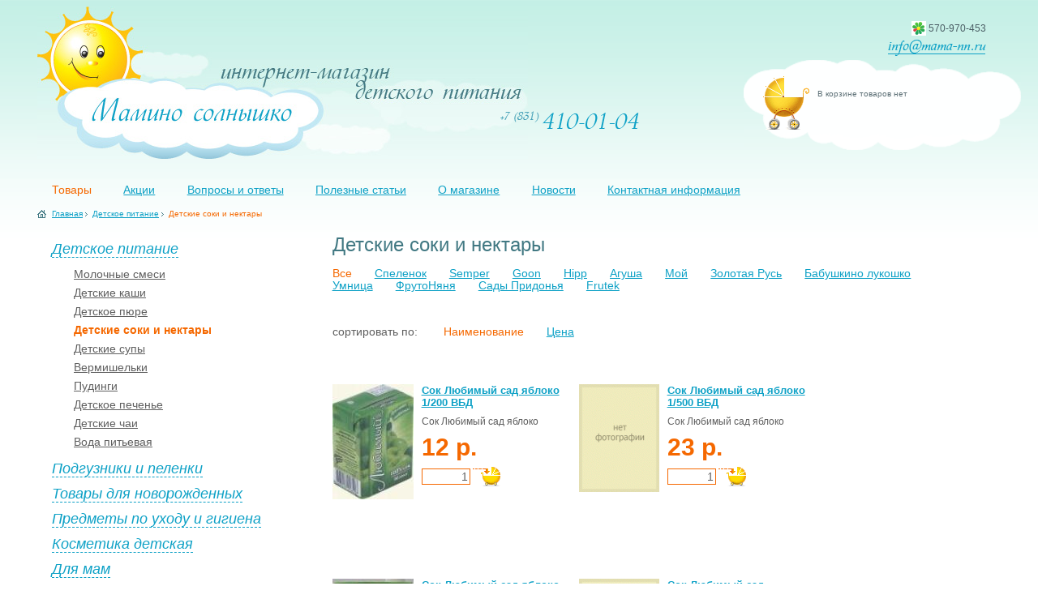

--- FILE ---
content_type: text/html; charset=UTF-8
request_url: https://mama-nn.ru/infant-food/juices-and-nectars/?page=15
body_size: 4959
content:


<!DOCTYPE HTML PUBLIC "-//W3C//DTD HTML 4.01 Transitional//EN" "http://www.w3.org/TR/html4/loose.dtd">
<html>
<head>
<title>Детские соки и нектары | Мамино солнышко - интернет-магазин детского питания</title>
<meta name="keywords"    content=" ">
<meta name="description" content=" ">
<meta http-equiv="Content-Type" content="text/html; charset=UTF-8">
<link rel="stylesheet" type="text/css" href="/images/public/mama/normal/main.css">
<link rel="stylesheet" href="/images/public/mama/normal/lightbox.css" type="text/css" media="screen">
<link rel="icon" href="/images/public/mama/normal/favicon.ico" type="image/x-icon">
<link rel="shortcut icon" href="/images/public/mama/normal/favicon.ico" type="image/x-icon">
<script type="text/javascript" src="/js/tools.js"></script>
<script type="text/javascript" src="/js/popup.js"></script>
<script type="text/javascript" src="/js/lightbox.js"></script>
<script type="text/javascript" src="/js/jquery.js"></script>
<script type="text/javascript" src="/js/jquery.accordion.js"></script>
</head>
<body>
<div id="main">
<div class="main">
<div class="inner">
  <noindex><!--LiveInternet counter--><script type="text/javascript"><!--
new Image().src = "http://counter.yadro.ru/hit?r"+
escape(document.referrer)+((typeof(screen)=="undefined")?"":
";s"+screen.width+"*"+screen.height+"*"+(screen.colorDepth?
screen.colorDepth:screen.pixelDepth))+";u"+escape(document.URL)+
";h"+escape(document.title.substring(0,80))+
";"+Math.random();//--></script><!--/LiveInternet-->
</noindex>
  <div id="top" class="clearfix">
    <h1><a href="/"><span>Мамино солнышко - интернет-магазин детского питания</span></a></h1>
    <div id="top_phone"></div>
    <div id="rightblock">
      <div id="icq">
      <script type="text/javascript">
         $(document).ready(function() {
           $('img#icq_img').attr('src', 'http://status.icq.com/online.gif?icq=570970453&img=5&rnd=' + Math.ceil(Math.random() * 100));
         });
      </script>
      <img id="icq_img" src=""> 570-970-453
      </div>
      <div id="email"><a href="mailto:info@mama-nn.ru"></a></div>
    </div>
	  </div>

  <ul id="nav">
    <li><a href="/" class="act">Товары</a></li>
    <li><a href="/actions/">Акции</a></li>
    <li><a href="/faq/">Вопросы и ответы</a></li>
    <li><a href="/articles/">Полезные статьи</a></li>
    <li><a href="/about/">О магазине</a></li>
    <li><a href="/news/">Новости</a></li>
    <li><a href="/contacts/">Контактная информация</a></li>
  </ul>
  <div class="clear"></div>

  <div id="path">    <nobr><a href="/">Главная</a><img src="/images/public/mama/normal/path_l.gif" alt=""></nobr>
     <nobr><a href="/infant-food/">Детское питание</a><img src="/images/public/mama/normal/path_l.gif" alt=""></nobr>
     <span>Детские соки и нектары</span> 
    </div>
  <div id="container">
    <div id="center">
      <h1>Детские соки и нектары</h1>
<script type="text/javascript">
var cc;
var article_count = 10;

window.onresize = CountColumnsAndSetClass;
window.onload = CountColumnsAndSetClass;

function CountColumnsAndSetClass(){
	var c=Math.floor(document.getElementById("products").offsetWidth/(300));
	cc = c>0?c:1; 
	showActions();
	}

function showActions() {
  var i, pos;
  for(i=1; i<=article_count; i++) {
    $('div#action_header_' + i).removeClass('action_c');
    $('div#action_header_' + i).removeClass('action_l');
    $('div#action_header_' + i).removeClass('action_r');

    pos = i % cc;
    if(pos == 1)
      $('div#action_header_' + i).addClass('action_l');
    else if(pos == 0)
      $('div#action_header_' + i).addClass('action_r');
    else
      $('div#action_header_' + i).addClass('action_c');
  }
}
</script>

                                                                       
<ul class="tmenu">
  <li>
    <a href="/infant-food/juices-and-nectars/" class="act">
      Все
    </a>
  </li>
      <li><a href="/infant-food/juices-and-nectars/?brand=spelenok">
      Спеленок    </a></li>
      <li><a href="/infant-food/juices-and-nectars/?brand=" class="act">
          </a></li>
      <li><a href="/infant-food/juices-and-nectars/?brand=semper">
      Semper    </a></li>
      <li><a href="/infant-food/juices-and-nectars/?brand=goon">
      Goon    </a></li>
      <li><a href="/infant-food/juices-and-nectars/?brand=hipp">
      Hipp    </a></li>
      <li><a href="/infant-food/juices-and-nectars/?brand=agusha">
      Агуша    </a></li>
      <li><a href="/infant-food/juices-and-nectars/?brand=mine">
      Мой    </a></li>
      <li><a href="/infant-food/juices-and-nectars/?brand=golden-russia">
      Золотая Русь    </a></li>
      <li><a href="/infant-food/juices-and-nectars/?brand=babushkino-lukoshko">
      Бабушкино лукошко    </a></li>
      <li><a href="/infant-food/juices-and-nectars/?brand=umnica">
      Умница    </a></li>
      <li><a href="/infant-food/juices-and-nectars/?brand=frutonyanya">
      ФрутоНяня    </a></li>
      <li><a href="/infant-food/juices-and-nectars/?brand=gardens-of-pridonie">
      Сады Придонья    </a></li>
      <li><a href="/infant-food/juices-and-nectars/?brand=frutek">
      Frutek    </a></li>
  </ul>

<div class="clear" style="height: 10px;"></div>


<br><br>

<ul class="tmenu">
  <li>
    cортировать по:&nbsp;
  </li>
  <li>
    <a href="/infant-food/juices-and-nectars/?sort=name" class="act">
      Наименование
    </a>
  </li>
  <li>
    <a href="/infant-food/juices-and-nectars/?sort=price">
      Цена
    </a>
  </li>
</ul>

<br><br>

<div id="products">
  <div class="product_display">
                                                                                 
        <div class="image">
            <a href="/infant-food/juices-and-nectars/1246828242/"><img src="/preview/100x0/content/mama/pics/catalog/111111111111111111111111111111111111111.jpg" alt=""></a>
          </div>
    <div class="info">
      <h2><a href="/infant-food/juices-and-nectars/1246828242/">Сок Любимый сад яблоко 1/200 ВБД </a></h2>
      <div class="decshort">Сок Любимый сад яблоко 
</div>
      <div class="clear"></div> 
              <div class="price">12&nbsp;р.</div>
            <form action="" method="POST">
        <input type="hidden" name="event" value="add">
        <input type="text" name="count[3207]" size="5" maxlength="5" class="amount" value="1">
        <input type="image" src="/images/public/mama/normal/submit.gif">
      </form>
   </div>
  </div>
  <div class="product_display">
                                                                                 
        <div class="image">
      <img src="/preview/100x0/images/public/mama/normal/none_foto.gif" alt="">    </div>
    <div class="info">
      <h2><a href="/infant-food/juices-and-nectars/1246828293/">Сок Любимый сад яблоко 1/500 ВБД </a></h2>
      <div class="decshort">Сок Любимый сад яблоко 
</div>
      <div class="clear"></div> 
              <div class="price">23&nbsp;р.</div>
            <form action="" method="POST">
        <input type="hidden" name="event" value="add">
        <input type="text" name="count[3208]" size="5" maxlength="5" class="amount" value="1">
        <input type="image" src="/images/public/mama/normal/submit.gif">
      </form>
   </div>
  </div>
  <div class="product_display">
                                                                                 
        <div class="image">
            <a href="/infant-food/juices-and-nectars/1246828490/"><img src="/preview/100x0/content/mama/pics/catalog/111111111111111111111111111111111111114.jpg" alt=""></a>
          </div>
    <div class="info">
      <h2><a href="/infant-food/juices-and-nectars/1246828490/">Сок Любимый сад яблоко 2 л.</a></h2>
      <div class="decshort">Без консервантов.
</div>
      <div class="clear"></div> 
              <div class="price">72&nbsp;р.</div>
            <form action="" method="POST">
        <input type="hidden" name="event" value="add">
        <input type="text" name="count[3210]" size="5" maxlength="5" class="amount" value="1">
        <input type="image" src="/images/public/mama/normal/submit.gif">
      </form>
   </div>
  </div>
  <div class="product_display">
                                                                                 
        <div class="image">
      <img src="/preview/100x0/images/public/mama/normal/none_foto.gif" alt="">    </div>
    <div class="info">
      <h2><a href="/infant-food/juices-and-nectars/1246828589/">Сок Любимый сад Яблочный 1/390 ВБД </a></h2>
      <div class="decshort">Без консервантов.</div>
      <div class="clear"></div> 
              <div class="price">0&nbsp;р.</div>
            <form action="" method="POST">
        <input type="hidden" name="event" value="add">
        <input type="text" name="count[3211]" size="5" maxlength="5" class="amount" value="1">
        <input type="image" src="/images/public/mama/normal/submit.gif">
      </form>
   </div>
  </div>
  <div class="product_display">
                                                                                 
        <div class="image">
            <a href="/infant-food/juices-and-nectars/1238514535/"><img src="/preview/100x0/content/mama/pics/catalog/0000055.jpg" alt=""></a>
          </div>
    <div class="info">
      <h2><a href="/infant-food/juices-and-nectars/1238514535/">Сок мультифруктовый "Спеленок" 0,2 л</a></h2>
      <div class="decshort">с 12 месяцев</div>
      <div class="clear"></div> 
              <div class="price">15&nbsp;р.</div>
            <form action="" method="POST">
        <input type="hidden" name="event" value="add">
        <input type="text" name="count[2079]" size="5" maxlength="5" class="amount" value="1">
        <input type="image" src="/images/public/mama/normal/submit.gif">
      </form>
   </div>
  </div>
  <div class="product_display">
                                                                                 
        <div class="image">
            <a href="/infant-food/juices-and-nectars/1238514444/"><img src="/preview/100x0/content/mama/pics/catalog/5.gif" alt=""></a>
          </div>
    <div class="info">
      <h2><a href="/infant-food/juices-and-nectars/1238514444/">Сок мультифруктовый КФ "Золотая Русь" 1 л.</a></h2>
      <div class="decshort">Не содержит искусственных добавок и консервантов.</div>
      <div class="clear"></div> 
              <div class="price">50&nbsp;р.</div>
            <form action="" method="POST">
        <input type="hidden" name="event" value="add">
        <input type="text" name="count[2006]" size="5" maxlength="5" class="amount" value="1">
        <input type="image" src="/images/public/mama/normal/submit.gif">
      </form>
   </div>
  </div>
  <div class="product_display">
                                                                                 
        <div class="image">
            <a href="/infant-food/juices-and-nectars/1238514483/"><img src="/preview/100x0/content/mama/pics/catalog/fruit-juices.jpg" alt=""></a>
          </div>
    <div class="info">
      <h2><a href="/infant-food/juices-and-nectars/1238514483/">Сок мультифруктовый Сады Придонья 0,2 л.</a></h2>
      <div class="decshort">с 12 месяцев</div>
      <div class="clear"></div> 
              <div class="price">13&nbsp;р.</div>
            <form action="" method="POST">
        <input type="hidden" name="event" value="add">
        <input type="text" name="count[2040]" size="5" maxlength="5" class="amount" value="1">
        <input type="image" src="/images/public/mama/normal/submit.gif">
      </form>
   </div>
  </div>
  <div class="product_display">
                                                                                 
        <div class="image">
            <a href="/infant-food/juices-and-nectars/1238514493/"><img src="/preview/100x0/content/mama/pics/catalog/0000020.jpg" alt=""></a>
          </div>
    <div class="info">
      <h2><a href="/infant-food/juices-and-nectars/1238514493/">Сок мультифруктовый Сады Придонья 0,5 л.</a></h2>
      <div class="decshort"><p> Не содержит консервантов и других искусственных добавок.</p></div>
      <div class="clear"></div> 
              <div class="price">25&nbsp;р.</div>
            <form action="" method="POST">
        <input type="hidden" name="event" value="add">
        <input type="text" name="count[2050]" size="5" maxlength="5" class="amount" value="1">
        <input type="image" src="/images/public/mama/normal/submit.gif">
      </form>
   </div>
  </div>
  <div class="product_display">
                                                                                 
        <div class="image">
            <a href="/infant-food/juices-and-nectars/1238514513/"><img src="/preview/100x0/content/mama/pics/catalog/113.JPG" alt=""></a>
          </div>
    <div class="info">
      <h2><a href="/infant-food/juices-and-nectars/1238514513/">Сок мультифруктовый Сады Придонья 1 л.</a></h2>
      <div class="decshort"><p>Не содержит консервантов и других искусственных добавок.</p></div>
      <div class="clear"></div> 
              <div class="price">41&nbsp;р.</div>
            <form action="" method="POST">
        <input type="hidden" name="event" value="add">
        <input type="text" name="count[2057]" size="5" maxlength="5" class="amount" value="1">
        <input type="image" src="/images/public/mama/normal/submit.gif">
      </form>
   </div>
  </div>
  <div class="product_display">
                                                                                 
        <div class="image">
            <a href="/infant-food/juices-and-nectars/1238514526/"><img src="/preview/100x0/content/mama/pics/catalog/1111111111111111111111117.jpg" alt=""></a>
          </div>
    <div class="info">
      <h2><a href="/infant-food/juices-and-nectars/1238514526/">Сок мультифруктовый Сады Придонья 1,5 л.</a></h2>
      <div class="decshort">с 3-х лет
</div>
      <div class="clear"></div> 
              <div class="price">54&nbsp;р.</div>
            <form action="" method="POST">
        <input type="hidden" name="event" value="add">
        <input type="text" name="count[2070]" size="5" maxlength="5" class="amount" value="1">
        <input type="image" src="/images/public/mama/normal/submit.gif">
      </form>
   </div>
  </div>
  
  <div class="clear"></div>
  <div>
  <div id="pagenav">
       <div class="f-left a-right" style="margin-right:14px;"><a href="?page=14">предыдущая</a>
   <div class="arr black">&larr;Ctrl</div></div>
   <div class="page">
  </div>
 <div class="page">
  </div>
 <div class="page">
  </div>
 <div class="page">
  </div>
 <div class="page">
  </div>
 <div class="page">
  </div>
 <div class="page">
  </div>
 <div class="page">
  </div>
 <div class="page">
  </div>
 <div class="page">
  </div>
 <div class="page">
     
       <a href="?page=11">11</a>
    
    </div>
 <div class="page">
     
       <a href="?page=12">12</a>
    
    </div>
 <div class="page">
     
       <a href="?page=13">13</a>
    
    </div>
 <div class="page">
     
       <a href="?page=14">14</a>
    
    </div>
 <div class="page">
     
       <span>15</span>
    
    </div>
 <div class="page">
     
       <a href="?page=16">16</a>
    
    </div>
 <div class="page">
     
       <a href="?page=17">17</a>
    
    </div>
 <div class="page">
     
       <a href="?page=18">18</a>
    
    </div>
 <div class="page">
     
       <a href="?page=19">19</a>
    
    </div>
 <div class="page">
  </div>
 <div class="page">
  </div>
 <div class="page">
  </div>
 <div class="page">
  </div>
 <div class="page">
  </div>
 <div class="page">
  </div>
 <div class="page">
  </div>
 <div class="page">
  </div>
 <div class="page">
  </div>
 <div class="page">
  </div>
 <div class="page">
  </div>
 <div class="page">
  </div>
 
 <div class="f-left" style="margin-left:14px;"><a href="?page=16">следующая</a><div class="arr black">Ctrl&rarr;</div></div>  <script type="text/javascript">
    $(document).keyup(function(event) {
      if(event.ctrlKey && event.keyCode == 37) {
                  location.replace('?page=14');
              }
      if(event.ctrlKey && event.keyCode == 39) {
                  location.replace('?page=16');
              }
    });
  </script>
  
</div>
  </div>
 
</div>
<div class="clear"></div>

    </div>
  </div>
  <div id="leftcol">
     
<div id="catmenu">
   
  <ul>
        <li><h3><a href="#">Детское питание</a></h3>
       <ul>
        <li><a href="/infant-food/milk-formula/">Молочные смеси</a></li>
        <li><a href="/infant-food/hot/">Детские каши</a></li>
        <li><a href="/infant-food/pap/">Детское пюре</a></li>
        <li><a href="/infant-food/juices-and-nectars/" class="act">Детские соки и нектары</a></li>
        <li><a href="/infant-food/soup/">Детские супы</a></li>
        <li><a href="/infant-food/vermicelli/">Вермишельки</a></li>
        <li><a href="/infant-food/pudding/">Пудинги</a></li>
        <li><a href="/infant-food/pastry-cookies/">Детское печенье</a></li>
        <li><a href="/infant-food/tea/">Детские чаи</a></li>
        <li><a href="/infant-food/potable-water/">Вода питьевая </a></li>
        </ul>
     </li>
        <li><h3><a href="#">Подгузники и пеленки </a></h3>
       <ul>
        <li><a href="/diapers-and-nappies/diapers/">Подгузники</a></li>
        <li><a href="/diapers-and-nappies/panties/">Подгузники-трусики</a></li>
        <li><a href="/diapers-and-nappies/swaddling-clothes/">Пеленки </a></li>
        </ul>
     </li>
        <li><h3><a href="#">Товары для новорожденных</a></h3>
       <ul>
        <li><a href="/goods-for-newborn/small-bottles/">Бутылочки</a></li>
        <li><a href="/goods-for-newborn/feeding-cups/">Поильники</a></li>
        <li><a href="/goods-for-newborn/mugs/">Кружки</a></li>
        <li><a href="/goods-for-newborn/babys-dummy/">Пустышки</a></li>
        <li><a href="/goods-for-newborn/nipple/">Соски</a></li>
        <li><a href="/goods-for-newborn/bibs/">Слюнявчики</a></li>
        <li><a href="/goods-for-newborn/plates-and-spoons/">Тарелки и ложки</a></li>
        <li><a href="/goods-for-newborn/accessories/">Аксессуары </a></li>
        </ul>
     </li>
        <li><h3><a href="#">Предметы по уходу и гигиена</a></h3>
       <ul>
        <li><a href="/baby-hygiene/13451346134/">Платочки</a></li>
        <li><a href="/baby-hygiene/1232423534/">Туалетная бумага</a></li>
        <li><a href="/baby-hygiene/toothpaste/">Зубная паста</a></li>
        <li><a href="/baby-hygiene/tooth-brush/">Зубные щетки</a></li>
        <li><a href="/baby-hygiene/tissues/">Салфетки влажные</a></li>
        <li><a href="/baby-hygiene/cotton-sticks/">Ватные палочки</a></li>
        <li><a href="/baby-hygiene/thermometers/">Термометры</a></li>
        <li><a href="/baby-hygiene/combs/">Расчески и гребешки</a></li>
        <li><a href="/baby-hygiene/scissors-and-tweezers/">Ножницы и щипчики</a></li>
        <li><a href="/baby-hygiene/oilcloth/">Детские клеенки </a></li>
        </ul>
     </li>
        <li><h3><a href="#">Косметика детская</a></h3>
       <ul>
        <li><a href="/nursery-cosmetics/baby-shampoo/">Шампуни</a></li>
        <li><a href="/nursery-cosmetics/soap/">Мыло</a></li>
        <li><a href="/nursery-cosmetics/milk/">Молочко</a></li>
        <li><a href="/nursery-cosmetics/oil/">Масло</a></li>
        <li><a href="/nursery-cosmetics/bubble-bath/">Пена для ванн</a></li>
        <li><a href="/nursery-cosmetics/cream/">Крема</a></li>
        <li><a href="/nursery-cosmetics/bathing/">Средства для купания</a></li>
        <li><a href="/nursery-cosmetics/sprinkling/">Присыпки</a></li>
        </ul>
     </li>
        <li><h3><a href="#">Для мам</a></h3>
       <ul>
        <li><a href="/accessories-for-mommy/moloko/">Молокоотсосы и молокосборники</a></li>
        <li><a href="/accessories-for-mommy/krem_mama/">Косметика для мам</a></li>
        <li><a href="/accessories-for-mommy/piece/">Накладки на грудь</a></li>
        <li><a href="/accessories-for-mommy/tampon/">Тампоны</a></li>
        <li><a href="/accessories-for-mommy/sanitary-towel/">Прокладки</a></li>
        </ul>
     </li>
        <li><h3><a href="#">Игрушки</a></h3>
       <ul>
        <li><a href="/toys/jei/">Игрушка прорезыватель</a></li>
        <li><a href="/toys/bathtub/">Для ванной</a></li>
        <li><a href="/toys/rattle/">Погремушки</a></li>
        <li><a href="/toys/teddy-bears/">Мягкие игрушки</a></li>
        </ul>
     </li>
        <li><h3><a href="#">Бытовая химия</a></h3>
       <ul>
        <li><a href="/household-chemistry/conditioner/">Кондиционеры для белья </a></li>
        <li><a href="/household-chemistry/rinse-aid/">Средство для мытья посуды </a></li>
        </ul>
     </li>
      </ul>
  
</div>   
<script type="text/javascript">
  $(document).ready(function(){ 
    $('div#catmenu').accordion({
      		header: 'h3',
      		autoHeight: true,
      		clearStyle: true,
      		collapsible: true,
      		active: false  
      	});  
    //$('div#catmenu').accordion('activate', -1);
    $('div#catmenu').accordion('activate', 0);
  });
</script>
<div class="clear"></div>          

        <div class="clear" style="height:160px;"></div>
      </div>
  <div id="cartblock">
    <div id="cart">
      <a href="/cart/"><span></span></a>В корзине товаров нет    </div>
  </div>
</div>
<div class="empty"></div>
</div>
</div>
<div id="footer">
  <div class="footer">
      <div class="inner clearfix">
   <div id="sec_pic1"></div><div id="sec_pic2"></div><div id="sec_pic3"></div>    <div id="counters">
      <noindex>
      <!--LiveInternet logo--><a href="http://www.liveinternet.ru/click"
target="_blank"><img src="http://counter.yadro.ru/logo?44.6"
title="LiveInternet"
alt="" border="0" width="31" height="31"/></a><!--/LiveInternet-->
&nbsp;      </noindex>
      <div class="site"><a href="/links/">Полезные ссылки</a></div>
    </div>
    <div id="copy">
	  Информационное наполнение<br>&copy; 2009&#150;2026 ТД &laquo;Крепость&raquo;
    </div>
    <div id="copy_softart">
      <a href="http://www.softart.ru/"><img src="/images/public/mama/normal/softart_logo.gif" width="30" height="31" alt="Интернет-компания СофтАрт"></a>
      <div class="text">
        Создание сайта &copy; 2009&#150;2026<br><a href="http://www.softart.ru/">Интернет-компания <b>СофтАрт</b></a>
        <div class="site"><a href="/site/">О сайте</a> | <a href="/sitemap/">Карта сайта</a></div>
      </div>
    </div>
  </div>
  </div>
</div>
</body>
</html>
<!-- generated by SoftArt SiteSet 3.1.0 in 0.5945489 sec. [new] -->

--- FILE ---
content_type: application/javascript; charset=UTF-8
request_url: https://mama-nn.ru/js/tools.js
body_size: 1002
content:
var isIE = (navigator.userAgent.toLowerCase().indexOf("msie") != -1);

// ��������� ����������� �������
function setEventHook(element, event_name, callback_func)
{
  if(element.addEventListener) 
    element.addEventListener(event_name, callback_func, false);
  else if (window.attachEvent) 
    element.attachEvent("on" + event_name, callback_func);
}

// ��������� ������
function setClassName(item, classname)
{
  if(isIE)
    item.className = classname;
  else
    item.setAttribute('class', classname);
}

// ��������� ������
function getClassName(item)
{ 
  if(isIE)
    return item.className;
  else
    return item.getAttribute('class');
}

// ������ "����������" �������
function cancelEventBubble(event)
{
  event = event || window.event;
  event.cancelBubble = true;
}

// ���� ����������
function dump(variable)
{
  var str = '';
  for(var item in variable) {
    str = str + item + ' = ' + variable[item] + '<br>';
  }
  document.write(str);
}
